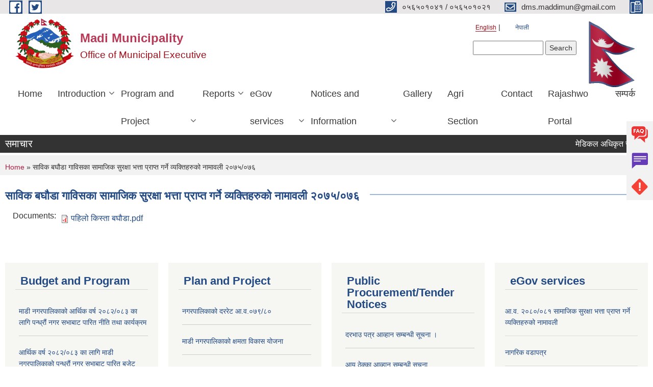

--- FILE ---
content_type: text/html; charset=utf-8
request_url: https://maddimun.gov.np/en/node/21
body_size: 9613
content:
<!DOCTYPE html PUBLIC "-//W3C//DTD XHTML+RDFa 1.0//EN"
  "http://www.w3.org/MarkUp/DTD/xhtml-rdfa-1.dtd">
<html xmlns="http://www.w3.org/1999/xhtml" xml:lang="en" version="XHTML+RDFa 1.0" dir="ltr"
  xmlns:content="http://purl.org/rss/1.0/modules/content/"
  xmlns:dc="http://purl.org/dc/terms/"
  xmlns:foaf="http://xmlns.com/foaf/0.1/"
  xmlns:og="http://ogp.me/ns#"
  xmlns:rdfs="http://www.w3.org/2000/01/rdf-schema#"
  xmlns:sioc="http://rdfs.org/sioc/ns#"
  xmlns:sioct="http://rdfs.org/sioc/types#"
  xmlns:skos="http://www.w3.org/2004/02/skos/core#"
  xmlns:xsd="http://www.w3.org/2001/XMLSchema#">

<head profile="http://www.w3.org/1999/xhtml/vocab">
  <meta http-equiv="Content-Type" content="text/html; charset=utf-8" />
<meta name="Generator" content="Municipality Website" />
<link rel="canonical" href="/en/node/21" />
<link rel="shortlink" href="/en/node/21" />
<link rel="shortcut icon" href="https://maddimun.gov.np/misc/favicon.ico" type="image/vnd.microsoft.icon" />
<meta charset="UTF-8">
<meta name="theme-color" content="#053775">
<meta name="viewport" content="width=device-width, initial-scale=1, user-scalable=0,  target-densitydpi=device-dpi">
<title>साविक बघौडा गाविसका  सामाजिक सुरक्षा भत्ता प्राप्त गर्ने व्यक्तिहरुको नामावली २०७५/०७६  | Madi Municipality</title>
<meta property="og:image" content="http://202.45.144.235/sites/all/themes/newmun/oglogo.png">
<meta http-equiv="X-UA-Compatible" content="IE=edge">
<meta name="msapplication-TileColor" content="#ffffff">
<meta name="msapplication-TileImage" content="favicon/ms-icon-144x144.png">
<meta name="theme-color" content="#ffffff">

<!-- *************** Google Font *************** -->
<link href="https://fonts.googleapis.com/css?family=Poppins:300,400,500,600,700" rel="stylesheet">
<link href="https://fonts.googleapis.com/css?family=Mukta" rel="stylesheet">

<!-- *************** Font Awesome *************** -->
<link href="sites/all/themes/newmun/fonts/font-awesome-5-0-1/css/fontawesome-all.min.css" rel="stylesheet" type="text/css" />
<style type="text/css" media="all">
@import url("https://maddimun.gov.np/modules/system/system.base.css?ssybiu");
@import url("https://maddimun.gov.np/modules/system/system.menus.css?ssybiu");
@import url("https://maddimun.gov.np/modules/system/system.messages.css?ssybiu");
@import url("https://maddimun.gov.np/modules/system/system.theme.css?ssybiu");
</style>
<style type="text/css" media="all">
@import url("https://maddimun.gov.np/modules/field/theme/field.css?ssybiu");
@import url("https://maddimun.gov.np/modules/node/node.css?ssybiu");
@import url("https://maddimun.gov.np/modules/poll/poll.css?ssybiu");
@import url("https://maddimun.gov.np/modules/search/search.css?ssybiu");
@import url("https://maddimun.gov.np/modules/user/user.css?ssybiu");
@import url("https://maddimun.gov.np/sites/all/modules/views/css/views.css?ssybiu");
@import url("https://maddimun.gov.np/sites/all/modules/ckeditor/css/ckeditor.css?ssybiu");
</style>
<style type="text/css" media="all">
@import url("https://maddimun.gov.np/sites/all/modules/colorbox/styles/default/colorbox_style.css?ssybiu");
@import url("https://maddimun.gov.np/sites/all/modules/ctools/css/ctools.css?ssybiu");
@import url("https://maddimun.gov.np/modules/locale/locale.css?ssybiu");
@import url("https://maddimun.gov.np/sites/all/modules/text_resize/text_resize.css?ssybiu");
</style>
<style type="text/css" media="all">
@import url("https://maddimun.gov.np/sites/all/themes/newmun-old/js/vendor/bootstrap/css/bootstrap.min.css?ssybiu");
@import url("https://maddimun.gov.np/sites/all/themes/newmun-old/js/vendor/bootstrap/css/bootstrap-theme.min.css?ssybiu");
@import url("https://maddimun.gov.np/sites/all/themes/newmun-old/js/vendor/slick-1-9/slick.css?ssybiu");
@import url("https://maddimun.gov.np/sites/all/themes/newmun-old/js/vendor/slick-1-9/slick-theme.css?ssybiu");
@import url("https://maddimun.gov.np/sites/all/themes/newmun-old/js/vendor/malihu-custom-scroll/jquery.mCustomScrollbar.min.css?ssybiu");
@import url("https://maddimun.gov.np/sites/all/themes/newmun-old/css/common/main.css?ssybiu");
@import url("https://maddimun.gov.np/sites/all/themes/newmun-old/css/common/pp.css?ssybiu");
@import url("https://maddimun.gov.np/sites/all/themes/newmun-old/css/common/header.css?ssybiu");
@import url("https://maddimun.gov.np/sites/all/themes/newmun-old/css/common/footer.css?ssybiu");
@import url("https://maddimun.gov.np/sites/all/themes/newmun-old/css/theme/theme-red-blue.css?ssybiu");
@import url("https://maddimun.gov.np/sites/all/themes/newmun-old/css/pages/home-Municipality.css?ssybiu");
@import url("https://maddimun.gov.np/sites/all/themes/newmun-old/css/pages/gallery.css?ssybiu");
@import url("https://maddimun.gov.np/sites/all/themes/newmun-old/css/common/inner-page.css?ssybiu");
@import url("https://maddimun.gov.np/sites/all/themes/newmun-old/css/pages/note.css?ssybiu");
@import url("https://maddimun.gov.np/sites/all/themes/newmun-old/css/pages/contact.css?ssybiu");
</style>

<!--[if lte IE 7]>
<link type="text/css" rel="stylesheet" href="https://maddimun.gov.np/sites/all/themes/newmun-old/css/ie.css?ssybiu" media="all" />
<![endif]-->

<!--[if IE 6]>
<link type="text/css" rel="stylesheet" href="https://maddimun.gov.np/sites/all/themes/newmun-old/css/ie6.css?ssybiu" media="all" />
<![endif]-->

</head>
<body class="html not-front not-logged-in one-sidebar sidebar-first page-node page-node- page-node-21 node-type-documents i18n-en triptych footer-columns" >
  <div id="skip-link">
    <a href="#main-content" class="element-invisible element-focusable">Skip to main content</a>
  </div>
        

<div class="sticky">
        <a href="/faq">
		<img src = "/sites/all/themes/newmun/img/icons/faq.png">            
            <span>FAQs</span>
        </a>
        <a href="/Grievance">
            <img src="/sites/all/themes/newmun/img/icons/Group_215.png">            <span>Complain</span>
        </a>
		<a href="/problem-registration">
            <img src="/sites/all/themes/newmun/img/icons/Group_217.png">            <span>Problems</span>
        </a>
    </div>
    <header>
        <button id="menu-toggle">
            <div id="hamburger">
                <span></span>
                <span></span>
                <span></span>
            </div>
            <div id="cross">
                <span></span>
                <span></span>
            </div>
        </button>
        <div class="header-top">
            <div class="container flex-container">
                <div class="top-left">
                    <a href="https://www.facebook.com/madimun/posts/1330499280621342">
                      <img src="/sites/all/themes/newmun/img/icons/fb.png"> 
                    </a>

                    <a href="">
                        <img src="/sites/all/themes/newmun/img/icons/tter.png">					       </a>
                    <div class="first">
                        <div class="translate">
                            <ul class="language-switcher-locale-url"><li class="en first active"><a href="/en/node/21" class="language-link active" xml:lang="en">English</a></li>
<li class="ne last"><a href="/ne/node/21" class="language-link" xml:lang="ne">नेपाली</a></li>
</ul>                        </div>
                        <button class="search-mobile">
                              <div class="region region-search-box">
    <div id="block-search-form" class="block block-search">

    
  <div class="content">
    <form action="/en/node/21" method="post" id="search-block-form" accept-charset="UTF-8"><div><div class="container-inline">
      <h2 class="element-invisible">Search form</h2>
    <div class="form-item form-type-textfield form-item-search-block-form">
  <label class="element-invisible" for="edit-search-block-form--2">Search </label>
 <input title="Enter the terms you wish to search for." type="text" id="edit-search-block-form--2" name="search_block_form" value="" size="15" maxlength="128" class="form-text" />
</div>
<div class="form-actions form-wrapper" id="edit-actions"><input type="submit" id="edit-submit" name="op" value="Search" class="form-submit" /></div><input type="hidden" name="form_build_id" value="form-zBKDMsP8OZ9eqdWvXeZvyiD5drjgZzKiVzgwGEIE6aY" />
<input type="hidden" name="form_id" value="search_block_form" />
</div>
</div></form>  </div>
</div>
  </div>
                            <button class="close">X</button>
                        </button>
                    </div>
                </div>
                <div class="top-right">

                    <a href="tel:०५६५०१०४१ / ०५६५०१०२१">
                        <img src="/sites/all/themes/newmun/img/icons/Path_39.png">						
                        <span>०५६५०१०४१ / ०५६५०१०२१</span>
                    </a>
                    <a href="mailto:dms.maddimun@gmail.com">
					<img src="/sites/all/themes/newmun/img/icons/Path_38.png">					  
                        <span>dms.maddimun@gmail.com</span>
                    </a>
                    <a href="tel:">
                        <img src="/sites/all/themes/newmun/img/icons/Group_142.png">						
                        <span></span>
                    </a>
                    <!-- <button class="btn-search-toggler">
                        <img src="sites/all/themes/newmun/img/icons/icon-search.svg" alt="" class="svg">
                    </button> -->
                </div>
            </div>
            
        </div>
        <nav class="header-bottom">
            <div class="container flex-container">
                <div class="layer-1">
                    <a class="logo-mobile" href="/en">
                       <img src="/sites/all/themes/newmun/new_logo.png">				   </a>
                    <a class="logo-main" href="/en">
                        <img src="/sites/all/themes/newmun/new_logo.png" ">
                        <span>
                            <span>Madi Municipality</span>
                            <span>Office of Municipal Executive </span>
                        </span>
                    </a>
                    <div class="flex-row pull-right low-right">
                        <div class="first">
                            <div class="translate">
                            <ul class="language-switcher-locale-url"><li class="en first active"><a href="/en/node/21" class="language-link active" xml:lang="en">English</a></li>
<li class="ne last"><a href="/ne/node/21" class="language-link" xml:lang="ne">नेपाली</a></li>
</ul>  <div class="region region-search-box">
      <div class="region region-search-box">
    <div id="block-search-form" class="block block-search">

    
  <div class="content">
    <form action="/en/node/21" method="post" id="search-block-form" accept-charset="UTF-8"><div><div class="container-inline">
      <h2 class="element-invisible">Search form</h2>
    <div class="form-item form-type-textfield form-item-search-block-form">
  <label class="element-invisible" for="edit-search-block-form--2">Search </label>
 <input title="Enter the terms you wish to search for." type="text" id="edit-search-block-form--2" name="search_block_form" value="" size="15" maxlength="128" class="form-text" />
</div>
<div class="form-actions form-wrapper" id="edit-actions"><input type="submit" id="edit-submit" name="op" value="Search" class="form-submit" /></div><input type="hidden" name="form_build_id" value="form-zBKDMsP8OZ9eqdWvXeZvyiD5drjgZzKiVzgwGEIE6aY" />
<input type="hidden" name="form_id" value="search_block_form" />
</div>
</div></form>  </div>
</div>
  </div>
  </div>
							</div>
							 
                            </div>
												<div class="second">
                            <img style="max-width:100px;" src="https://mofaga.gov.np/images/np_flag.gif" alt="Local Government Logo">
                        </div>
						   <?php// endif; ?>
                    </div>
                </div>
                <div class="layer-2">
				<div class="col-md-12">
  <div class="region region-navigation">
    <div id="block-system-main-menu" class="block block-system block-menu">

    
  <div class="content">
    <ul class="main-nav"><li ><a href="/en" title="">Home</a></li><li class=has-child><a href="/en" title="">Introduction</a><ul class="custom-drop-menu gradient-bg-grey"><li ><a href="/en/node/4" title="">Brief Introduction</a></li><li ><a href="/en/node/5">Organizational Chart</a></li><li ><a href="/en/content/elected-staff">Elected Staff</a></li><li ><a href="/en/staff" title="">Staff</a></li><li ><a href="/en/ward-profile" title="">Ward Profile</a></li></ul></li><li class=has-child><a href="/en" title="">Program and Project</a><ul class="custom-drop-menu gradient-bg-grey"><li ><a href="/en/budget-program" title="">Budget and Program</a></li><li ><a href="/en/plan-project" title="">Plan and Project</a></li></ul></li><li class=has-child><a href="/en" title="">Reports</a><ul class="custom-drop-menu gradient-bg-grey"><li ><a href="/en/annual-progress-report" title="">Annual Progress Report</a></li><li ><a href="/en/trimester-progress-report" title="">Trimester Progress Report</a></li><li ><a href="/en/audit-report" title="">Audit Report</a></li><li ><a href="/en/monitoring-report" title="">Monitoring Report</a></li><li ><a href="/en/public-hearing" title="">Public Hearing</a></li><li ><a href="/en/public-audit" title="">Public Audit</a></li><li ><a href="/en/social-audit" title="">Social Audit</a></li><li ><a href="/en/publications" title="">Publications</a></li></ul></li><li class=has-child><a href="/en" title="">eGov services</a><ul class="custom-drop-menu gradient-bg-grey"><li ><a href="/en/vital-registration" title="">Vital Registration</a></li><li ><a href="/en/social-security" title="">Social Security</a></li><li ><a href="/en/citizen-charter" title="">Citizen Charter</a></li><li ><a href="/en/application-letter" title="">Application Letter</a></li></ul></li><li class=has-child><a href="/en" title="">Notices and Information</a><ul class="custom-drop-menu gradient-bg-grey"><li ><a href="/en/news-notices" title="">News and Notices</a></li><li ><a href="/en/public-procurement-tender-notices" title="">Public Procurement/ Tender Notices</a></li><li ><a href="/en/act-law-directives" title="">Act, law and directives</a></li><li ><a href="/en/tax-and-fees" title="">Tax and Fees</a></li><li class=has-child><a href="/en/decisions" title="">Decisions</a><ul class="custom-drop-menu gradient-bg-grey"><li ><a href="/en/municipal-board-decision" title="">Municipal Board&#039;s Decisions</a></li><li ><a href="/en/municipal-council-decision" title="">Municipal Council&#039;s Decisions</a></li><li ><a href="/en/municipal-decision" title="">Municipal Decisions</a></li></ul></li></ul></li><li ><a href="/en/photo-gallery" title="">Gallery</a></li><li ><a href="https://www.madikrishi.gov.np/" title="Website section ">Agri Section</a></li><li ><a href="/en/content/contact">Contact</a></li><li ><a href="https://sutrarevenue.fcgo.gov.np/web/#/login" title="karportal">Rajashwo  Portal</a></li><li ><a href="/en/content/%E0%A4%B8%E0%A4%AE%E0%A5%8D%E0%A4%AA%E0%A4%B0%E0%A5%8D%E0%A4%95">सम्पर्क</a></li></ul>  </div>
</div>
  </div>
				</div>
				
                </div>
            </div>
            <span class="active-hover"></span>
        </nav>
    </header>
	<main>
	       		<section class="header-notice">

            <div class="notice">                 
     <div class="region region-newsticker">
    <div id="block-views-news-events-block-11" class="block block-views">
 <div class="container flex-container font-popins">
    <h4>समाचार</h4>
                      <div class="notice-slider" style="position: absolute;margin-top: 7px; margin-left: 65px;">
                       
                      
  <div class="content">
     <marquee id="test" behavior="scroll" scrolldelay="100" scrollamount="4" onmouseover="document.all.test.stop()" onmouseout="document.all.test.start()">
	<div class="view view-news-events view-id-news_events view-display-id-block_11 view-dom-id-48b10cea3a4a9374204844bd4443d136">
        
  
  
      <div class="view-content">
        <div class="views-row views-row-1 views-row-odd views-row-first">
      
  <div class="views-field views-field-title">        <span class="field-content"><a href="/en/MO%26ANM.">मेडिकल अधिकृत र अनमी पदको अन्तर्वार्ता सम्बन्धी सूचना ।</a></span>  </div>  </div>
  <div class="views-row views-row-2 views-row-even">
      
  <div class="views-field views-field-title">        <span class="field-content"><a href="/en/sqmmowi0108283">जानकारी सम्बन्धमा </a></span>  </div>  </div>
  <div class="views-row views-row-3 views-row-odd">
      
  <div class="views-field views-field-title">        <span class="field-content"><a href="/en/MO%26ANM">सेवा करारमा पदपूर्ति गर्ने सम्बन्धी सूचना ।</a></span>  </div>  </div>
  <div class="views-row views-row-4 views-row-even">
      
  <div class="views-field views-field-title">        <span class="field-content"><a href="/en/Pricelist">मुल्यसूची माग सम्वन्धी सुचना</a></span>  </div>  </div>
  <div class="views-row views-row-5 views-row-odd">
      
  <div class="views-field views-field-title">        <span class="field-content"><a href="/en/sarbajaniksunuwaisuchana08283">सार्वजनिक सुनुवाई कार्यक्रममा सहभागिता सम्बन्धी सूचना</a></span>  </div>  </div>
  <div class="views-row views-row-6 views-row-even">
      
  <div class="views-field views-field-title">        <span class="field-content"><a href="/en/riktashikxaksomeshwor">रिक्त पदमा स्थायी शिक्षक सरुवा सम्बन्धी सूचना</a></span>  </div>  </div>
  <div class="views-row views-row-7 views-row-odd">
      
  <div class="views-field views-field-title">        <span class="field-content"><a href="/en/balachathurdashibida">स्थानीय विदा सम्बन्धी सूचना</a></span>  </div>  </div>
  <div class="views-row views-row-8 views-row-even">
      
  <div class="views-field views-field-title">        <span class="field-content"><a href="/en/gharnaksha">घर नक्शा पास एवम् अभिलेखिकरण सम्बन्धी सूचना</a></span>  </div>  </div>
  <div class="views-row views-row-9 views-row-odd">
      
  <div class="views-field views-field-title">        <span class="field-content"><a href="/en/sarwajaniksunuwai">सार्वजनिक सुनुवाई कार्यक्रम सञ्चालनका लागि प्रस्ताव आव्हान सम्बन्धी सूचना</a></span>  </div>  </div>
  <div class="views-row views-row-10 views-row-even views-row-last">
      
  <div class="views-field views-field-title">        <span class="field-content"><a href="/en/janaswasthyaadhikritnatija">जनस्वास्थ्य अधिकृत पदको नतिजा प्रकाशन सम्बन्धमा</a></span>  </div>  </div>
    </div>
  
  
  
  
  
  
</div>	</marquee>
  </div>
   </div>
</div>
</div>
  </div>
            </div>
			             </div>
        </section>
	
    	     
			  <section class="page-title-breadcrumb">
            <div class="container flex-container">
              <div class="breadcrumb">
              <h2 class="element-invisible">You are here</h2><div class="breadcrumb"><a href="/en">Home</a> » साविक बघौडा गाविसका  सामाजिक सुरक्षा भत्ता प्राप्त गर्ने व्यक्तिहरुको नामावली २०७५/०७६ </div>			  </div>
            </div>
        </section>
			
			 <section class=" introduction" style="margin-top:25px">
            <div class="container">
                <div class="row" style="margin-bottom:36px">
                    <div class="col-xs-12 col-sm-12 col-md-12{9">
                                                  <div class="intro">
                                <h3 class="section-title border">
                                    <span>
                                       	साविक बघौडा गाविसका  सामाजिक सुरक्षा भत्ता प्राप्त गर्ने व्यक्तिहरुको नामावली २०७५/०७६    </span>
                                </h3>
                                
                            </div>

   <div class="region region-content">
    <div id="block-system-main" class="block block-system">

    
  <div class="content">
    <div id="node-21" class="node node-documents node-full clearfix" about="/en/node/21" typeof="sioc:Item foaf:Document">

      <span property="dc:title" content="साविक बघौडा गाविसका  सामाजिक सुरक्षा भत्ता प्राप्त गर्ने व्यक्तिहरुको नामावली २०७५/०७६ " class="rdf-meta element-hidden"></span>
    <div class="field field-name-field-documents field-type-file field-label-inline clearfix"><div class="field-label">Documents:&nbsp;</div><div class="field-items"><div class="field-item even"><span class="file"><img class="file-icon" alt="PDF icon" title="application/pdf" src="/modules/file/icons/application-pdf.png" /> <a href="https://maddimun.gov.np/sites/madimunchitwan.gov.np/files/documents/%E0%A4%AA%E0%A4%B9%E0%A4%BF%E0%A4%B2%E0%A5%8B%20%E0%A4%95%E0%A4%BF%E0%A4%B8%E0%A5%8D%E0%A4%A4%E0%A4%BE%20%E0%A4%AC%E0%A4%98%E0%A5%8C%E0%A4%A1%E0%A4%BE.pdf" type="application/pdf; length=1080051">पहिलो किस्ता बघौडा.pdf</a></span></div></div></div>  <div class="content clearfix">
  
     </div>
  	

  
  
</div>
  </div>
</div>
  </div>
          <div class="tabs">
                      </div>
         
                    </div>
					<!--	-->
					 	
				
			   </div>

				
			

            </div>
     
	   </section>
			
		<section style="margin-top:20px" >
		
<div id="blocks-wrapper">
<div class="container">
  <div class="row">

      <div id="workflow" class="clearfix">
            <div class="col-md-3"><div class="sidebar">  <div class="region region-workflow-first">
    <div id="block-views-news-events-block-3" class="block block-views">

  <h3 class="section-title">
                            <span>
                               Budget and Program		</span>
                        </h3>
  
  
  <div class="content">
    <div class="view view-news-events view-id-news_events view-display-id-block_3 view-dom-id-e5aa471886a0d6d407ffc26fa1583c3b">
        
  
  
      <div class="view-content">
      <div class="item-list">    <ul>          <li class="views-row views-row-1 views-row-odd views-row-first">  
  <div class="views-field views-field-title">        <span class="field-content"><a href="/en/Policy%26Programme">माडी नगरपालिकाको आर्थिक वर्ष २०८२/०८३ का लागि पन्ध्रौं नगर सभाबाट पारित नीति तथा कार्यक्रम</a></span>  </div></li>
          <li class="views-row views-row-2 views-row-even">  
  <div class="views-field views-field-title">        <span class="field-content"><a href="/en/Budgetspeech2082083">आर्थिक वर्ष २०८२/०८३ का लागि माडी नगरपालिकाको पन्ध्रौं नगर सभाबाट पारित बजेट वक्तव्य</a></span>  </div></li>
          <li class="views-row views-row-3 views-row-odd">  
  <div class="views-field views-field-title">        <span class="field-content"><a href="/en/budgetbaktabya208081">आर्थिक वर्ष २०८१/०८२ का लागि माडी नगरपालिकाको तेर्हौ नगर सभाबाट पारित बजेट वक्तव्य</a></span>  </div></li>
          <li class="views-row views-row-4 views-row-even">  
  <div class="views-field views-field-title">        <span class="field-content"><a href="/en/nititathakaryakram2081/82">माडी नगरपालिकाको आर्थिक वर्ष २०८१/०८२ का लागि तेर्हौ नगर सभाबाट पारित नीति तथा कार्यक्रम</a></span>  </div></li>
          <li class="views-row views-row-5 views-row-odd">  
  <div class="views-field views-field-title">        <span class="field-content"><a href="/en/budgetbook08081">माडी नगरपालिकाको आर्थिक वर्ष ०८०/८१ को वार्षिक नगर विकास योजना पुस्तिका</a></span>  </div></li>
          <li class="views-row views-row-6 views-row-even">  
  <div class="views-field views-field-title">        <span class="field-content"><a href="/en/darrare08081">माडी नगरपालिकाको आ.व. ०८०/८१ का लागि स्वीकृत दररेट</a></span>  </div></li>
          <li class="views-row views-row-7 views-row-odd">  
  <div class="views-field views-field-title">        <span class="field-content"><a href="/en/BUDGET080/081">आ.व.०८०/०८१ को एघारौं नगरसभामा प्रस्तुत बजेट बक्तव्य </a></span>  </div></li>
          <li class="views-row views-row-8 views-row-even">  
  <div class="views-field views-field-title">        <span class="field-content"><a href="/en/2080/081NITI">आ.व.०८०/०८१ का लागि एघारौं नगर सभाबाट पारित नीति तथा कार्यक्रम </a></span>  </div></li>
          <li class="views-row views-row-9 views-row-odd">  
  <div class="views-field views-field-title">        <span class="field-content"><a href="/en/aayabyaya07980">आ व ०७९/८० को बजेट तथा कार्यक्रम</a></span>  </div></li>
          <li class="views-row views-row-10 views-row-even views-row-last">  
  <div class="views-field views-field-title">        <span class="field-content"><a href="/en/progressreport">विवरण सार्वजनिक सम्बन्धमा</a></span>  </div></li>
      </ul></div>    </div>
  
  
  
      
<div class="more-link">
  <a href="/en/news-notices">
    more  </a>
</div>
  
  
  
</div>  </div>
</div>
  </div>
</div></div>
            <div class="col-md-3"><div class="sidebar">  <div class="region region-workflow-second">
    <div id="block-views-news-events-block-4" class="block block-views">

  <h3 class="section-title">
                            <span>
                               Plan and Project		</span>
                        </h3>
  
  
  <div class="content">
    <div class="view view-news-events view-id-news_events view-display-id-block_4 view-dom-id-ff244b2ecee892bf47c8e5b57899ec5b">
        
  
  
      <div class="view-content">
      <div class="item-list">    <ul>          <li class="views-row views-row-1 views-row-odd views-row-first">  
  <div class="views-field views-field-title">        <span class="field-content"><a href="/en/darrate">नगरपालिकाको दररेट आ.व.०७९/८०</a></span>  </div></li>
          <li class="views-row views-row-2 views-row-even">  
  <div class="views-field views-field-title">        <span class="field-content"><a href="/en/cdplan">माडी नगरपालिकाको क्षमता विकास योजना</a></span>  </div></li>
          <li class="views-row views-row-3 views-row-odd">  
  <div class="views-field views-field-title">        <span class="field-content"><a href="/en/barshikyojana076.77">बार्षिक नगर विकास योजना ०७६।७७</a></span>  </div></li>
          <li class="views-row views-row-4 views-row-even">  
  <div class="views-field views-field-title">        <span class="field-content"><a href="/en/content/%E0%A4%AC%E0%A4%BE%E0%A4%B0%E0%A5%8D%E0%A4%B7%E0%A4%BF%E0%A4%95-%E0%A4%A8%E0%A4%97%E0%A4%B0-%E0%A4%B5%E0%A4%BF%E0%A4%95%E0%A4%BE%E0%A4%B8-%E0%A4%AF%E0%A5%8B%E0%A4%9C%E0%A4%A8%E0%A4%BE-%E0%A5%A8%E0%A5%A6%E0%A5%AD%E0%A5%AB%E0%A5%A6%E0%A5%AD%E0%A5%AC">बार्षिक नगर विकास योजना २०७५/०७६</a></span>  </div></li>
          <li class="views-row views-row-5 views-row-odd">  
  <div class="views-field views-field-title">        <span class="field-content"><a href="/en/content/%E0%A4%AC%E0%A4%BE%E0%A4%B0%E0%A5%8D%E0%A4%B7%E0%A4%BF%E0%A4%95-%E0%A4%A8%E0%A4%97%E0%A4%B0-%E0%A4%B5%E0%A4%BF%E0%A4%95%E0%A4%BE%E0%A4%B8-%E0%A4%AF%E0%A5%8B%E0%A4%9C%E0%A4%A8%E0%A4%BE-%E0%A5%A8%E0%A5%A6%E0%A5%AD%E0%A5%AA%E0%A5%A6%E0%A5%AD%E0%A5%AB">बार्षिक नगर विकास योजना २०७४/०७५ </a></span>  </div></li>
          <li class="views-row views-row-6 views-row-even views-row-last">  
  <div class="views-field views-field-title">        <span class="field-content"><a href="/en/node/32">वार्षिक नगर विकास योजना आर्थिक वर्ष २०७३/०७४ </a></span>  </div></li>
      </ul></div>    </div>
  
  
  
  
  
  
</div>  </div>
</div>
  </div>
</div></div>
            <div class="col-md-3"><div class="sidebar">  <div class="region region-workflow-third">
    <div id="block-views-news-events-block-8" class="block block-views">

  <h3 class="section-title">
                            <span>
                               Public Procurement/Tender Notices		</span>
                        </h3>
  
  
  <div class="content">
    <div class="view view-news-events view-id-news_events view-display-id-block_8 view-dom-id-b83d371b123410c738105e0119911296">
        
  
  
      <div class="view-content">
      <div class="item-list">    <ul>          <li class="views-row views-row-1 views-row-odd views-row-first">  
  <div class="views-field views-field-title">        <span class="field-content"><a href="/en/ISQ">दरभाउ पत्र आव्हान सम्बन्धी सूचना ।</a></span>  </div></li>
          <li class="views-row views-row-2 views-row-even">  
  <div class="views-field views-field-title">        <span class="field-content"><a href="/en/aaya">आय ठेक्का आव्हान सम्बन्धी सूचना</a></span>  </div></li>
          <li class="views-row views-row-3 views-row-odd">  
  <div class="views-field views-field-title">        <span class="field-content"><a href="/en/aasaya">बोलपत्र स्विकृत गर्ने आसयको सूचना ।</a></span>  </div></li>
          <li class="views-row views-row-4 views-row-even">  
  <div class="views-field views-field-title">        <span class="field-content"><a href="/en/wada2">सडक बत्ती मर्मत संभारका लागि दरभाउ पत्र पेश गर्ने सम्बन्धी सूचना</a></span>  </div></li>
          <li class="views-row views-row-5 views-row-odd">  
  <div class="views-field views-field-title">        <span class="field-content"><a href="/en/vettallathapsecondtime">भेटेरीनरी अस्पतालको तलाको अधुरो संरचना निर्माण को लागि बोलपत्र आव्हानको सूचना</a></span>  </div></li>
          <li class="views-row views-row-6 views-row-even">  
  <div class="views-field views-field-title">        <span class="field-content"><a href="/en/dosropataksadakbatti">दरभाउ पेश गर्ने सम्बन्धमा दोस्रोपटक प्रकाशित सूचना</a></span>  </div></li>
          <li class="views-row views-row-7 views-row-odd">  
  <div class="views-field views-field-title">        <span class="field-content"><a href="/en/boqmachan">अस्थाई टहरो मचान निर्माण सम्बन्धमा दरभाउ पेश गर्ने सम्बन्धमा</a></span>  </div></li>
          <li class="views-row views-row-8 views-row-even">  
  <div class="views-field views-field-title">        <span class="field-content"><a href="/en/dosropatakvetaushadi">भेटेरिनरी औषधी खरिदको दोस्रो पटक सिलबन्दी दरभाउ पत्र पेश गर्ने सूचना</a></span>  </div></li>
          <li class="views-row views-row-9 views-row-odd">  
  <div class="views-field views-field-title">        <span class="field-content"><a href="/en/badarmudheaasaya">बाँदरमुढे खोला तटबन्धन वडा नं. ६ को बोलपत्र स्वीकृत गर्ने आसय सम्बन्धी सूचना</a></span>  </div></li>
          <li class="views-row views-row-10 views-row-even views-row-last">  
  <div class="views-field views-field-title">        <span class="field-content"><a href="/en/streetlight">सडक बत्ती मर्मत संभारका लागि दरभाउ पत्र पेश गर्ने सम्बन्धी सूचना</a></span>  </div></li>
      </ul></div>    </div>
  
  
  
      
<div class="more-link">
  <a href="/en/news-notices">
    more  </a>
</div>
  
  
  
</div>  </div>
</div>
  </div>
</div></div>
            <div class="col-md-3"><div class="sidebar">  <div class="region region-workflow-last">
    <div id="block-views-documents-block-1" class="block block-views">

  <h3 class="section-title">
                            <span>
                               eGov services		</span>
                        </h3>
  
  
  <div class="content">
    <div class="view view-documents view-id-documents view-display-id-block_1 view-dom-id-f84cb98aca5240f21a4737057f7dc753">
        
  
  
      <div class="view-content">
        <div class="views-row views-row-1 views-row-odd views-row-first">
      
  <div class="views-field views-field-title">        <span class="field-content"><a href="/en/sasu08081">आ.व. २०८०/०८१ सामाजिक सुरक्षा भत्ता प्राप्त गर्ने व्यक्तिहरुको नामावली </a></span>  </div>  </div>
  <div class="views-row views-row-2 views-row-even">
      
  <div class="views-field views-field-title">        <span class="field-content"><a href="/en/content/%E0%A4%A8%E0%A4%BE%E0%A4%97%E0%A4%B0%E0%A4%BF%E0%A4%95-%E0%A4%B5%E0%A4%A1%E0%A4%BE%E0%A4%AA%E0%A4%A4%E0%A5%8D%E0%A4%B0">नागरिक वडापत्र </a></span>  </div>  </div>
  <div class="views-row views-row-3 views-row-odd">
      
  <div class="views-field views-field-title">        <span class="field-content"><a href="/en/content/%E0%A4%B5%E0%A5%8D%E0%A4%AF%E0%A4%B5%E0%A4%B8%E0%A4%BE%E0%A4%AF-%E0%A4%A6%E0%A4%B0%E0%A5%8D%E0%A4%A4%E0%A4%BE-%E0%A4%A8%E0%A4%BF%E0%A4%B5%E0%A5%87%E0%A4%A6%E0%A4%A8-%E0%A4%A2%E0%A4%BE%E0%A4%81%E0%A4%9A%E0%A4%BE">व्यवसाय दर्ता निवेदन ढाँचा</a></span>  </div>  </div>
  <div class="views-row views-row-4 views-row-even">
      
  <div class="views-field views-field-title">        <span class="field-content"><a href="/en/Sasu078079">आ.व. २०७८/०७९ सामाजिक सुरक्षा भत्ता प्राप्त गर्ने व्यक्तिहरुको नामावली </a></span>  </div>  </div>
  <div class="views-row views-row-5 views-row-odd">
      
  <div class="views-field views-field-title">        <span class="field-content"><a href="/en/node/24">साविककल्याणपुर  गाविसका सामाजिक सुरक्षा भत्ता प्राप्त गर्ने व्यक्तिहरुको नामावली २०७५/०७६</a></span>  </div>  </div>
  <div class="views-row views-row-6 views-row-even">
      
  <div class="views-field views-field-title">        <span class="field-content"><a href="/en/node/21" class="active">साविक बघौडा गाविसका  सामाजिक सुरक्षा भत्ता प्राप्त गर्ने व्यक्तिहरुको नामावली २०७५/०७६ </a></span>  </div>  </div>
  <div class="views-row views-row-7 views-row-odd views-row-last">
      
  <div class="views-field views-field-title">        <span class="field-content"><a href="/en/node/10"> साविक गर्दी गाविस अन्तर्गत सामाजिक सुरक्षा भत्ता पाउने व्यक्तिहरुको  नामावली २०७५/०७६</a></span>  </div>  </div>
    </div>
  
  
  
  
  
  
</div>  </div>
</div>
  </div>
</div></div>
      </div>

      <div id="triptych" class="clearfix">
            <div class="col-md-3"><div class="sidebar"></div></div>
            <div class="col-md-3"><div class="sidebar"></div></div>
            <div class="col-md-3"><div class="sidebar">  <div class="region region-triptych-third">
    <div id="block-block-15" class="block block-block">

  <h3 class="section-title">
                            <span>
                               माडी नगरपालिकाको चिनारी		</span>
                        </h3>
  
  
  <div class="content">
    <p><iframe frameborder="0" height="315" src="https://www.youtube.com/embed/HdIZkK1HldM" title="YouTube video player" width="315"></iframe></p>
  </div>
</div>
  </div>
</div></div>
            <div class="col-md-3"><div class="sidebar">  <div class="region region-triptych-last">
    <div id="block-block-3" class="block block-block">

  <h3 class="section-title">
                            <span>
                               सामाजिक संझालमा माडी नगरपालिका 		</span>
                        </h3>
  
  
  <div class="content">
    <p><iframe frameborder="0" height="300" scrolling="no" src="https://www.facebook.com/plugins/page.php?href=https%3A%2F%2Fwww.facebook.com%2Fmadimun%2F&amp;tabs=timeline&amp;width=250&amp;height=300&amp;small_header=true&amp;adapt_container_width=true&amp;hide_cover=false&amp;show_facepile=true&amp;appId" style="border:none;overflow:hidden" width="250"></iframe></p>
  </div>
</div>
  </div>
</div></div>
      </div>

  </div>
</div> <!-- /#page, /#page-wrapper -->
</div> <!-- /#triptych, /#blocks-wrapper -->

		
		</section>

   
        
       


    </main>
   <footer style="background-image: url('https://maddimun.gov.np/sites/madimunchitwan.gov.np/files/img/chitwan.jpg.jpg');" >
        <div class="container">
            <div class="row">
                <div class="col-xs-12 col-md-3 col-sm-6">
                    
                  <div class="region region-footer-firstcolumn">
    <div id="block-menu-menu-notices" class="block block-menu">

  <h3 class="section-title">
                            <span>
                               Notices		</span>
                        </h3>
  
  
  <div class="content">
    <ul class="menu"><li class="first collapsed"><a href="/en/taxonomy/term/16" title="">News and Notices</a></li>
<li class="leaf"><a href="/en/taxonomy/term/59" title="">Public Procurement/ Tender Notices</a></li>
<li class="leaf"><a href="/en/act-law-directives" title="">Act, law and directives</a></li>
<li class="last leaf"><a href="/en/tax-and-fees" title="">Tax and Fees</a></li>
</ul>  </div>
</div>
  </div>
				</div>
                <div class="col-xs-12 col-md-3 col-sm-6">
                    
                 <div class="region region-footer-secondcolumn">
    <div id="block-menu-menu-egov-services" class="block block-menu">

  <h3 class="section-title">
                            <span>
                               महत्वपूर्ण लिंकहरु		</span>
                        </h3>
  
  
  <div class="content">
    <ul class="menu"><li class="first leaf"><a href="/en/social-security" title="">Social Security</a></li>
<li class="leaf"><a href="/en/citizen-charter" title="">Citizen Charter</a></li>
<li class="leaf"><a href="/en/application-letter" title="">Application Letter</a></li>
<li class="last leaf"><a href="http://ocmcm.bagamati.gov.np" title="">मुख्यमन्त्री तथा मन्त्रिपरिषद्को कार्यालय</a></li>
</ul>  </div>
</div>
  </div>
			   </div>
                <div class="col-xs-12 col-md-3 col-sm-6">
                    
                  <div class="region region-footer-thirdcolumn">
    <div id="block-menu-menu-report" class="block block-menu">

  <h3 class="section-title">
                            <span>
                               Reports		</span>
                        </h3>
  
  
  <div class="content">
    <ul class="menu"><li class="first leaf"><a href="/en/annual-progress-report" title="">Annual Progress Report</a></li>
<li class="leaf"><a href="/en/trimester-progress-report" title="">Trimester Progress Report</a></li>
<li class="leaf"><a href="/en/public-hearing" title="">Public Hearing</a></li>
<li class="last leaf"><a href="/en/public-audit" title="">Public Audit</a></li>
</ul>  </div>
</div>
  </div>
				</div>

                <div class="col-xs-12 col-md-3 col-sm-6">
                    
                  <div class="region region-footer-fourthcolumn">
    <div id="block-block-4" class="block block-block">

  <h3 class="section-title">
                            <span>
                               Contact Details		</span>
                        </h3>
  
  
  <div class="content">
    <p>माडी नगरपालिका नगर कार्यपालिकाको कार्यालय<br />
बसन्तपुर, चितवन<br />
फोन नं : ०५६५०१०४१ / ०५६५०१०२१<br />
ईमेल : <a href="mailto:info@madimunchitwan.gov.np">info@madimunchitwan.gov.np</a> / <a href="mailto:dms.maddimun@gmail.com">dms.maddimun@gmail.com</a> / <a href="mailto:ito.madimunchitwan@gmail.com">ito.madimunchitwan@gmail.com</a></p>
<p> </p>
<p> </p>
  </div>
</div>
  </div>
				</div>
            </div>
            <p class="footer-bottom">© 2026&nbsp; Madi Municipality</p>
        </div>
    </footer>
	     <div class="overylay-zoom"></div>
   

   <script type="text/javascript" src="https://maddimun.gov.np/sites/madimunchitwan.gov.np/files/js/js_yMSKTzBO0KmozyLwajzFOrrt_kto_9mtccAkb0rm7gc.js"></script>
<script type="text/javascript" src="https://maddimun.gov.np/sites/madimunchitwan.gov.np/files/js/js_CC-zfeuQHcDhFtVRuKW53h30TL7j_105J32Nz8b8R38.js"></script>
<script type="text/javascript" src="https://maddimun.gov.np/sites/madimunchitwan.gov.np/files/js/js_R9UbiVw2xuTUI0GZoaqMDOdX0lrZtgX-ono8RVOUEVc.js"></script>
<script type="text/javascript" src="https://maddimun.gov.np/sites/madimunchitwan.gov.np/files/js/js_0BO17Xg1kJd8XoMb53-EuxSkItrPykbJYyFaPcLgLB4.js"></script>
<script type="text/javascript">
<!--//--><![CDATA[//><!--
var text_resize_scope = "main, .view-content, h2, .content";
          var text_resize_minimum = "12";
          var text_resize_maximum = "25";
          var text_resize_line_height_allow = 0;
          var text_resize_line_height_min = "16";
          var text_resize_line_height_max = "36";
//--><!]]>
</script>
<script type="text/javascript" src="https://maddimun.gov.np/sites/madimunchitwan.gov.np/files/js/js_fWIqH2DoRV1r5x1vu9MGDieiz21rgliyL9kulQrfv-k.js"></script>
<script type="text/javascript" src="https://maddimun.gov.np/sites/madimunchitwan.gov.np/files/js/js_NAdtySDbA6lFVl20MgUrWMtm1q_WpFVlaxStWfLbCDU.js"></script>
<script type="text/javascript">
<!--//--><![CDATA[//><!--
jQuery.extend(Drupal.settings, {"basePath":"\/","pathPrefix":"en\/","ajaxPageState":{"theme":"newmun","theme_token":"Czt4PesRzKxVTIANV_GowNVGiewjYx4UEsD1EK-r2Ik","js":{"misc\/jquery.js":1,"misc\/jquery-extend-3.4.0.js":1,"misc\/jquery-html-prefilter-3.5.0-backport.js":1,"misc\/jquery.once.js":1,"misc\/drupal.js":1,"misc\/jquery.cookie.js":1,"sites\/all\/modules\/admin_menu\/admin_devel\/admin_devel.js":1,"sites\/all\/libraries\/colorbox\/jquery.colorbox-min.js":1,"sites\/all\/modules\/colorbox\/js\/colorbox.js":1,"sites\/all\/modules\/colorbox\/styles\/default\/colorbox_style.js":1,"0":1,"sites\/all\/modules\/text_resize\/text_resize.js":1,"sites\/all\/themes\/newmun-old\/js\/common\/jquery.min.js":1,"sites\/all\/themes\/newmun-old\/js\/vendor\/bootstrap\/js\/bootstrap.min.js":1,"sites\/all\/themes\/newmun-old\/js\/vendor\/bootstrap\/js\/bootstrap-tabcollapse.js":1,"sites\/all\/themes\/newmun-old\/js\/vendor\/slick-1-9\/slick.min.js":1,"sites\/all\/themes\/newmun-old\/js\/vendor\/malihu-custom-scroll\/jquery.mCustomScrollbar.concat.min.js":1,"sites\/all\/themes\/newmun-old\/js\/common\/main.js":1,"sites\/all\/themes\/newmun-old\/js\/pages\/home-municipality.js":1,"sites\/all\/themes\/newmun-old\/js\/pages\/gallery.js":1,"sites\/all\/themes\/newmun-old\/js\/vendor\/lightgallery\/lightgallery-all.js":1,"sites\/all\/themes\/newmun-old\/js\/pages\/home-CM.js":1,"sites\/all\/themes\/newmun-old\/js\/vendor\/easypaginate\/jquery.easyPaginate.js":1},"css":{"modules\/system\/system.base.css":1,"modules\/system\/system.menus.css":1,"modules\/system\/system.messages.css":1,"modules\/system\/system.theme.css":1,"modules\/field\/theme\/field.css":1,"modules\/node\/node.css":1,"modules\/poll\/poll.css":1,"modules\/search\/search.css":1,"modules\/user\/user.css":1,"sites\/all\/modules\/views\/css\/views.css":1,"sites\/all\/modules\/ckeditor\/css\/ckeditor.css":1,"sites\/all\/modules\/colorbox\/styles\/default\/colorbox_style.css":1,"sites\/all\/modules\/ctools\/css\/ctools.css":1,"modules\/locale\/locale.css":1,"sites\/all\/modules\/text_resize\/text_resize.css":1,"sites\/all\/themes\/newmun-old\/js\/vendor\/bootstrap\/css\/bootstrap.min.css":1,"sites\/all\/themes\/newmun-old\/js\/vendor\/bootstrap\/css\/bootstrap-theme.min.css":1,"sites\/all\/themes\/newmun-old\/js\/vendor\/slick-1-9\/slick.css":1,"sites\/all\/themes\/newmun-old\/js\/vendor\/slick-1-9\/slick-theme.css":1,"sites\/all\/themes\/newmun-old\/js\/vendor\/malihu-custom-scroll\/jquery.mCustomScrollbar.min.css":1,"sites\/all\/themes\/newmun-old\/css\/common\/main.css":1,"sites\/all\/themes\/newmun-old\/css\/common\/pp.css":1,"sites\/all\/themes\/newmun-old\/css\/common\/header.css":1,"sites\/all\/themes\/newmun-old\/css\/common\/footer.css":1,"sites\/all\/themes\/newmun-old\/css\/theme\/theme-red-blue.css":1,"sites\/all\/themes\/newmun-old\/css\/pages\/home-Municipality.css":1,"sites\/all\/themes\/newmun-old\/css\/pages\/gallery.css":1,"sites\/all\/themes\/newmun-old\/css\/common\/inner-page.css":1,"sites\/all\/themes\/newmun-old\/css\/pages\/note.css":1,"sites\/all\/themes\/newmun-old\/css\/pages\/contact.css":1,"sites\/all\/themes\/newmun-old\/css\/ie.css":1,"sites\/all\/themes\/newmun-old\/css\/ie6.css":1}},"colorbox":{"opacity":"0.85","current":"{current} of {total}","previous":"\u00ab Prev","next":"Next \u00bb","close":"Close","maxWidth":"98%","maxHeight":"98%","fixed":true,"mobiledetect":true,"mobiledevicewidth":"480px","file_public_path":"\/sites\/madimunchitwan.gov.np\/files","specificPagesDefaultValue":"admin*\nimagebrowser*\nimg_assist*\nimce*\nnode\/add\/*\nnode\/*\/edit\nprint\/*\nprintpdf\/*\nsystem\/ajax\nsystem\/ajax\/*"},"urlIsAjaxTrusted":{"\/en\/node\/21":true}});
//--><!]]>
</script>
<script> 
$(document).ready(function () {
$('.main-nav li.has-child>a').attr('href','javascript:void(0)');
$('ul.quicktabs-tabs.quicktabs-style-basic').attr('class','tab-default');
//$('div#quicktabs-container-quicktab').attr('class','tab-content tab-default-content');
});

</script>  
    <script>
        (function (d, s, id) {
            var js, fjs = d.getElementsByTagName(s)[0];
            if (d.getElementById(id)) return;
            js = d.createElement(s);
            js.id = id;
            js.src = 'https://connect.facebook.net/en_US/sdk.js#xfbml=1&version=v3.0';
            fjs.parentNode.insertBefore(js, fjs);
        }(document, 'script', 'facebook-jssdk'));
    </script>
 <script src="/sites/all/themes/newmun/js/vendor/context/context.min.js"></script>

  </body>  

</html>
